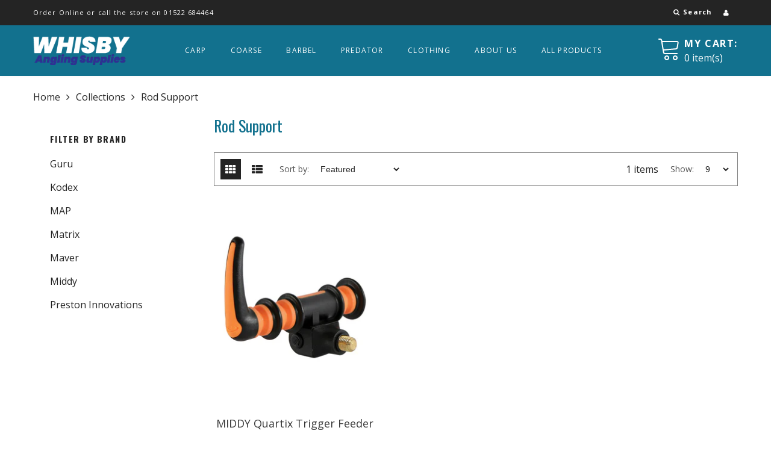

--- FILE ---
content_type: text/javascript
request_url: https://whisbyanglingsupplies.co.uk/cdn/shop/t/3/compiled_assets/scripts.js?v=116
body_size: 11285
content:
(function(){var __sections__={};(function(){for(var i2=0,s=document.getElementById("sections-script").getAttribute("data-sections").split(",");i2<s.length;i2++)__sections__[s[i2]]=!0})(),function(){if(__sections__.footer)try{jQuery(document).ready(function($2){$2(".footer_newsletter_form").each(function(){$2(this).on("submit",function(e){var formCookie=$2(this).attr("class");$2.cookie("footerformSended",formCookie)})}),document.location.href.indexOf("?customer_posted=true")>0&&$2.cookie("footerformSended")=="footer_newsletter_form"&&($2(".footer_newsletter_form .form_wrapper").hide(),$2(".footer_newsletter_form .form_text").hide(),$2(".footer_newsletter_form .alert-success").show()),$2(".footer_newsletter_form").formValidation()})}catch(e){console.error(e)}}(),function(){if(__sections__.header)try{(function($2){if($2(document).ready(function(){var currencyCookie=$2.cookie("currency");currencyCookie==null&&Currency.cookie.write(theme.shopCurrency)}),typeof theme.shopCurrency!="undefined"){var shopCurrency=theme.shopCurrency,currencyActive=$2("#currency_active"),currencySelector=$2("#currency_selector"),currencySelectorItem=$2(".currency_selector__item");Currency.money_with_currency_format[shopCurrency]=theme.moneyFormatCurrency,Currency.money_format[shopCurrency]=theme.moneyFormat;var cookieCurrency=Currency.cookie.read();$2("span.money").each(function(){$2(this).attr("data-currency-"+theme.shopCurrency,$2(this).html())}),cookieCurrency==null?Currency.currentCurrency=shopCurrency:$2("#currency_selector li[data-value="+cookieCurrency+"]").length===0?(Currency.currentCurrency=shopCurrency,Currency.cookie.write(shopCurrency)):cookieCurrency===shopCurrency?Currency.currentCurrency=shopCurrency:Currency.convertAll(shopCurrency,cookieCurrency,"span.money","money_format"),currencySelectorItem.on("click",function(e){var newCurrency=$2(this).data("value");Currency.convertAll(Currency.currentCurrency,newCurrency,"span.money","money_format"),currencyActive.text(newCurrency),currencyActive.removeClass("opened"),currencySelector.removeClass("opened")}),currencySelectorItem.each(function(){var currencyValue=$2(this).data("value");currencyValue==cookieCurrency&&currencyActive.text(currencyValue)}),currencyActive.on("click",function(){currencyActive.hasClass("opened")?(currencyActive.removeClass("opened"),currencySelector.removeClass("opened")):(currencyActive.addClass("opened"),currencySelector.addClass("opened"))}),$2(document).on("click",function(){currencyActive.hasClass("opened")&&(currencyActive.removeClass("opened"),currencySelector.removeClass("opened"))}),currencyActive.on("click",function(e){e.stopPropagation()})}var mobFlag=0;megamenuToggle=function(){$2(window).width()>991?($2("#megamenu").removeClass("megamenu_mobile").addClass("megamenu_desktop"),$2("#megamenu_level__1").superfish(),$2("#megamenu .level_1, #megamenu .level_2, #megamenu .level_3").removeAttr("style"),$2("#megamenu_mobile_toggle, .megamenu_trigger").off(".mobileMenu").removeClass("off active"),$2("#megamenu_level__1, #megamenu_mobile_close").removeClass("on"),$2("html, body").css("overflow","auto"),mobFlag=0,turnMenuDropdownSide()):($2("#megamenu_level__1, #megamenu_mobile_close").hide(),$2("#megamenu").removeClass("megamenu_desktop").addClass("megamenu_mobile"),$2("#megamenu_level__1").superfish("destroy"),mobFlag==0&&(menuMobile(),mobFlag=1))},menuMobile=function(){$2("#megamenu_mobile_toggle").on("click.mobileMenu",function(){$2("#megamenu_level__1, #megamenu_mobile_close").show().addClass("on"),$2("html, body").css({overflow:"hidden",position:"fixed",top:"0",left:"0",right:"0"})}),$2("#megamenu_mobile_close").on("click",function(){$2("#megamenu_level__1, #megamenu_mobile_close").removeClass("on"),$2("html, body").css({overflow:"auto",position:"static"})}),$2(".megamenu_trigger").on("click.mobileMenu",function(){var targetMenu="#"+$2(this).data("submenu");return $2(targetMenu).slideToggle(300),$2(this).toggleClass("active"),!1})},turnMenuDropdownSide=function(){$2("#megamenu .level_2__small").each(function(i2){$2(this).offset().left+470>$2(window).width()&&$2(this).find(".droped_linklist").addClass("left_side")})},stickyHeader=function(){var target=$2("#page_header"),pseudo=$2("#pseudo_sticky_block"),stick_class="megamenu_stuck";$2(window).on("load scroll resize",function(){if($2(window).width()>991){var scrolledValue=parseInt($2(window).scrollTop()),offsetValue=parseInt(pseudo.offset().top),headHeight=target.outerHeight();scrolledValue>offsetValue?(target.addClass(stick_class),pseudo.css({height:headHeight-40})):(target.removeClass(stick_class),pseudo.css({height:0}))}else target.removeClass(stick_class),pseudo.css({height:0})}),$2(window).on("load",function(){setTimeout(function(){$2(window).trigger("scroll")},180)})},stickyHeader(),$2(window).on("load resize",function(){megamenuToggle()}),$2(document).on("shopify:section:load","#shopify-section-header",function(){stickyHeader(),megamenuToggle()});var headerSearchForm=$2("header .search_form");if($2(".search_toggle").on("click",function(e){headerSearchForm.hasClass("open")?(headerSearchForm.removeClass("open").hide(400),$2(this).removeClass("open")):(headerSearchForm.addClass("open").show(400),$2(this).addClass("open"))}),$2(document).mouseup(function(e){$2(".header_search").has(e.target).length===0&&headerSearchForm.hasClass("open")&&(headerSearchForm.removeClass("open").fadeOut(400),$2(".search_toggle").removeClass("open"),$2("#search_result_container").removeClass("active").html(""))}),theme.searchAjaxOn){var container=$2("#search_result_container"),url="/search?q=";$2(".header_search input[type=search]").on("keyup",function(e){var inputVal=$2(this).val();inputVal.length>2&&(container.addClass("active"),container.load(url+inputVal+" #hidden_search_result> *",function(){var list=container.find("ul");parseInt(list.data("count_result"))>10&&list.append('<li class="centred"><a href="'+url+inputVal+'">'+list.data("caption")+": "+list.data("count_result")+"</a></li>")}))})}})(jQuery)}catch(e){console.error(e)}}(),function(){if(!(!__sections__["index-banners"]&&!window.DesignMode))try{jQuery(document).ready(function($2){$2(".countdown_timer").each(function(i2){var timerId="#"+$2(this).attr("id"),countdownDay=$2(this).data("day"),countdownMonth=$2(this).data("month"),countdownYear=$2(this).data("year");$2(timerId).ccountdown(countdownYear,countdownMonth,countdownDay,"00:00")})})}catch(e){console.error(e)}}(),function(){if(!(!__sections__["index-collections-with-menu"]&&!window.DesignMode))try{(function($2){$2(window).on("load",function(){$2(".linklist_menu_item").each(function(i2){var item=$2(this),trigger=item.find(".menu_trigger"),menu=item.find("ul"),windowSizeWatch=function(){$2(window).width()<992?menu.hide(0):menu.show(0)};windowSizeWatch(),$2(window).on("resize",windowSizeWatch),trigger.on("click",function(e){item.hasClass("open")?(item.removeClass("open"),menu.hide(500)):(item.addClass("open"),menu.show(500))})})})})(jQuery)}catch(e){console.error(e)}}(),function(){if(!(!__sections__["index-communication"]&&!window.DesignMode))try{jQuery(document).ready(function($2){$2(".blog_posts_carousel").each(function(i2){var swiperId="#"+$2(this).attr("id"),swiperVar=$2(this).attr("id"),swiperPrev="#blog_carousel_prev_"+swiperVar.replace("blog_carousel_",""),swiperNext="#blog_carousel_next_"+swiperVar.replace("blog_carousel_",""),swiperVar=new Swiper(swiperId,{effect:"slide",loop:!0,prevButton:swiperPrev,nextButton:swiperNext});$2(window).on("load",function(){swiperVar.onResize()})}),$2(".newsletter_form").each(function(){$2(this).on("submit",function(e){var formCookie=$2(this).attr("class");$2.cookie("formSended",formCookie)})}),document.location.href.indexOf("?customer_posted=true")>0&&$2.cookie("formSended")=="newsletter_form"&&($2(".section_communication .newsletter_form .form_wrapper").hide(),$2(".section_communication .newsletter_form .form_text").hide(),$2(".section_communication .newsletter_form .alert-success").show()),$2(".newsletter_form").formValidation()})}catch(e){console.error(e)}}(),function(){if(!(!__sections__["index-image-with-text-overlay"]&&!window.DesignMode))try{jQuery(function($2){morkoParallax=function(){$2(".parallax_block").each(function(){var parallaxBlock=$2(this),parallaxLayer=$2(this).find(".parallax_layer"),parallaxLayer_2=$2(this).find(".parallax_layer_2");$2(window).on("load scroll",function(){var parallaxHeight=parseInt(parallaxBlock.outerHeight()),parallaxImgHeight=parseInt(parallaxLayer.outerHeight()),parallaxImgHeight_2=parseInt(parallaxLayer_2.outerHeight()),parallaxOffset1=parseInt(parallaxBlock.offset().top),parallaxOffset2=parseInt(parallaxOffset1+parallaxHeight),translateMax=parseInt(parallaxImgHeight-parallaxHeight)-2,translateMax_2=parseInt(parallaxImgHeight_2-parallaxHeight)-2,scrollTemp=$2(window).scrollTop()+window.innerHeight;if(scrollTemp>=parallaxOffset1&&$2(window).scrollTop()<=parallaxOffset2){var translateVal=parseInt((scrollTemp-parallaxOffset1)*.3),translateVal_2=parseInt((scrollTemp-parallaxOffset1)*.1);translateVal<=translateMax?(parallaxLayer.css({transform:"translate3d(0, -"+translateVal+"px, 0)"}),parallaxLayer_2.css({transform:"translate3d(0, -"+translateVal_2+"px, 0)"})):translateVal>translateMax&&parallaxLayer.css({transform:"translate3d(0, -"+translateMax+"px, 0)"})}})})},morkoParallax(),$2(document).on("shopify:section:load shopify:section:unload",".section_image-with-text-overlay",function(){morkoParallax()})})}catch(e){console.error(e)}}(),function(){if(!(!__sections__["index-instagram"]&&!window.DesignMode))try{jQuery(document).ready(function($2){})}catch(e){console.error(e)}}(),function(){if(!(!__sections__["index-logo-list"]&&!window.DesignMode))try{jQuery(document).ready(function($2){$2(".logo_swiper").each(function(i2){var sliderId="#"+$2(this).attr("id"),sliderVar=$2(this).attr("id"),sliderPrev="#swiper_prev_"+sliderVar.replace("logo_swiper__",""),sliderNext="#swiper_next_"+sliderVar.replace("logo_swiper__",""),swiperVar=new Swiper(sliderId,{effect:"slide",loop:!0,prevButton:sliderPrev,nextButton:sliderNext,slidesPerView:6,breakpoints:{1199:{slidesPerView:5},992:{slidesPerView:4},768:{slidesPerView:3},480:{slidesPerView:2}}});$2(window).on("load",function(){swiperVar.onResize()})})})}catch(e){console.error(e)}}(),function(){if(!(!__sections__["index-lookbook"]&&!window.DesignMode))try{jQuery(document).ready(function($2){$2(window).on("load resize",function(){$2(window).width()<991&&$2(".lookbook_item__bullet").each(function(i2){var self=$2(this),productLink=self.attr("href"),prodCaption=self.siblings(".lookbook_item__caption");self.on("click",function(e){e.preventDefault(),prodCaption.show(300)}),prodCaption.on("click",function(e){document.location.href=productLink})})})})}catch(e){console.error(e)}}(),function(){if(!(!__sections__["index-map"]&&!window.DesignMode))try{jQuery(document).ready(function($2){$2.getScript("//maps.googleapis.com/maps/api/js?key="+theme.mapKey).then(function(){$2(".section_map").each(function(i2){var mapId=$2(this).data("section"),mapBlock="map_"+mapId,mapAddress=$2(this).data("map-address"),mapMarker=$2(this).data("map-marker"),mapStyle=$2(this).data("map-style"),mapLoad=function(mapAddress2,mapMarker2,mapStyle2){var latlng=new google.maps.LatLng(0,0),mapOptions={center:latlng,zoom:15,mapTypeId:google.maps.MapTypeId.ROADMAP,panControl:!0,zoomControl:!1,mapTypeControl:!1,scaleControl:!1,scrollwheel:!1,streetViewControl:!1,rotateControl:!1},map=new google.maps.Map(document.getElementById(mapBlock),mapOptions),geocoder=new google.maps.Geocoder;geocoder.geocode({address:mapAddress2},function(results,status){if(status==google.maps.GeocoderStatus.OK){map.setCenter(results[0].geometry.location);var mapIcon={path:"M213.285,0h-0.608C139.114,0,79.268,59.826,79.268,133.361c0,48.202,21.952,111.817,65.246,189.081 c32.098,57.281,64.646,101.152,64.972,101.588c0.906,1.217,2.334,1.934,3.847,1.934c0.043,0,0.087,0,0.13-0.002 c1.561-0.043,3.002-0.842,3.868-2.143c0.321-0.486,32.637-49.287,64.517-108.976c43.03-80.563,64.848-141.624,64.848-181.482 C346.693,59.825,286.846,0,213.285,0z M274.865,136.62c0,34.124-27.761,61.884-61.885,61.884 c-34.123,0-61.884-27.761-61.884-61.884s27.761-61.884,61.884-61.884C247.104,74.736,274.865,102.497,274.865,136.62z",fillColor:mapMarker2,fillOpacity:.9,scale:.13,strokeColor:"#BABBBB",strokeWeight:1},marker=new google.maps.Marker({position:results[0].geometry.location,icon:mapIcon,map:map,title:mapAddress2})}else alert("Geocode was not successful for the following reason: "+status)}),map.setOptions({styles:mapStyle2}),google.maps.event.addDomListener(window,"resize",function(){var center=map.getCenter();google.maps.event.trigger(map,"resize"),map.setCenter(center)})};mapLoadTrigger=!0,$2(document).on("shopify:section:load","#shopify-section-"+mapId,function(){var mapInstance=$2(this).find(".section_map"),mapAddress2=mapInstance.data("map-address"),mapMarker2=mapInstance.data("map-marker"),mapStyle2=mapInstance.data("map-style");mapLoad(mapAddress2,mapMarker2,mapStyle2),mapLoadTrigger=!1}),(mapLoadTrigger=!0)&&mapLoad(mapAddress,mapMarker,mapStyle)})})})}catch(e){console.error(e)}}(),function(){if(!(!__sections__["index-newsletter"]&&!window.DesignMode))try{jQuery(document).ready(function($2){$2(".contact-form").each(function(){$2(this).on("submit",function(e){var formCookie=$2(this).attr("class");$2.cookie("formSended",formCookie)})}),document.location.href.indexOf("?customer_posted=true")>0&&$2.cookie("formSended")=="contact-form"&&($2("#newsletter_form .form_wrapper").hide(),$2("#newsletter_form .form_text").hide(),$2("#newsletter_form .alert-success").show()),$2(document).ready(function(){$2("#newsletter_form").formValidation()})})}catch(e){console.error(e)}}(),function(){if(!(!__sections__["index-product-countdown"]&&!window.DesignMode))try{jQuery(document).ready(function($2){$2(".countdown_timer").each(function(i2){var timerId="#"+$2(this).attr("id"),countdownDay=$2(this).data("day"),countdownMonth=$2(this).data("month"),countdownYear=$2(this).data("year");$2(timerId).ccountdown(countdownYear,countdownMonth,countdownDay,"00:00")})})}catch(e){console.error(e)}}(),function(){if(!(!__sections__["index-products-carousel"]&&!window.DesignMode))try{jQuery(document).ready(function($2){$2(".products_carousel").each(function(i2){var sliderId="#"+$2(this).attr("id"),sliderVar=$2(this).attr("id"),sliderPrev="#carousel_swiper__prev_"+sliderVar.replace("products_carousel_",""),sliderNext="#carousel_swiper__next_"+sliderVar.replace("products_carousel_",""),productsQ=$2(this).data("products"),sliderRows=$2(this).data("rows"),sliderDir=$2(this).data("dir");if(productsQ>4&&sliderRows==1){var carouselVar=new Swiper(sliderId,{effect:"slide",slidesPerView:4,spaceBetween:30,loop:!0,speed:500,autoplayDisableOnInteraction:!1,breakpoints:{992:{slidesPerView:3},768:{slidesPerView:2},479:{slidesPerView:1}},prevButton:sliderPrev,nextButton:sliderNext});$2(window).on("load",function(){carouselVar.onResize()})}if(productsQ>8&&sliderRows==2){var slider1=sliderId+" .swiper_1",slider2=sliderId+" .swiper_2",slider1_prev=sliderId+" .swiper_1 .carousel_1_prev",slider1_next=sliderId+" .swiper_2 .carousel_1_next",slider2_prev=sliderId+" .swiper_1 .carousel_2_prev",slider2_next=sliderId+" .swiper_2 .carousel_2_next",carousel_1=new Swiper(slider1,{effect:"slide",slidesPerView:4,spaceBetween:30,loop:!0,speed:500,autoplayDisableOnInteraction:!1,breakpoints:{992:{slidesPerView:3},768:{slidesPerView:2},479:{slidesPerView:1}},prevButton:slider1_prev,nextButton:slider1_next}),carousel_2=new Swiper(slider2,{effect:"slide",slidesPerView:4,spaceBetween:30,loop:!0,speed:500,autoplayDisableOnInteraction:!1,breakpoints:{992:{slidesPerView:3},768:{slidesPerView:2},479:{slidesPerView:1}},prevButton:slider2_prev,nextButton:slider2_next});sliderDir==1?($2(sliderPrev).on("click",function(){carousel_1.slidePrev(),carousel_2.slidePrev()}),$2(sliderNext).on("click",function(){carousel_1.slideNext(),carousel_2.slideNext()})):($2(sliderPrev).on("click",function(){carousel_1.slidePrev(),carousel_2.slideNext()}),$2(sliderNext).on("click",function(){carousel_1.slideNext(),carousel_2.slidePrev()})),$2(window).on("load",function(){carousel_1.onResize(),carousel_2.onResize()})}})})}catch(e){console.error(e)}}(),function(){if(!(!__sections__["index-products-column"]&&!window.DesignMode))try{jQuery(document).ready(function($2){$2(".countdown_timer").each(function(i2){var timerId="#"+$2(this).attr("id"),countdownDay=$2(this).data("day"),countdownMonth=$2(this).data("month"),countdownYear=$2(this).data("year");$2(timerId).ccountdown(countdownYear,countdownMonth,countdownDay,"00:00")}),$2(".section_products-column").each(function(i2){var firstEl=$2(this).find(".item_collection").first(),firstTrigger=firstEl.find(".column_trigger"),prodLists=$2(this).find(".products_list"),tabItem=$2(this);$2(window).width()<768&&(prodLists.hide(),firstEl.find(".products_list").show(),firstTrigger.addClass("active"),tabItem.find(".column_trigger").on("click",function(e){$2(this).hasClass("active")?($2(this).removeClass("active"),$2(this).parent().parent().parent().find(".products_list").hide(300)):($2(this).parent().parent().parent().find(".column_trigger").removeClass("active"),$2(this).addClass("active"),$2(this).parent().parent().parent().find(".products_list").hide(300),$2(this).parent().siblings(".products_list").show(300))}))})})}catch(e){console.error(e)}}(),function(){if(!(!__sections__["index-slideshow-full-width"]&&!window.DesignMode))try{jQuery(document).ready(function($2){$2(".section_slideshow_full_width").each(function(i2){var sliderId="#"+$2(this).attr("id"),sliderVar=$2(this).attr("id"),sliderPagination="#pagination_"+sliderVar.replace("slideshow_",""),sliderPrev="#slider_prev_"+sliderVar.replace("slideshow_",""),sliderNext="#slider_next_"+sliderVar.replace("slideshow_",""),sliderAutoplay=$2(this).data("autoplay");sliderAutoplay==!0&&(sliderAutoplay=$2(this).data("speed"));var sliderVar=new Swiper(sliderId,{effect:"fade",autoplay:sliderAutoplay,loop:!0,speed:500,autoplayDisableOnInteraction:!1,pagination:sliderPagination,paginationClickable:!0,prevButton:sliderPrev,nextButton:sliderNext});$2(window).on("load",function(){sliderVar.onResize()})})})}catch(e){console.error(e)}}(),function(){if(!(!__sections__["index-slideshow"]&&!window.DesignMode))try{jQuery(document).ready(function($2){$2(".section_slider").each(function(i2){var sliderId="#"+$2(this).attr("id"),sliderVar=$2(this).attr("id"),sliderPagination="#pagination_"+sliderVar.replace("slideshow_",""),sliderPrev="#slider_prev_"+sliderVar.replace("slideshow_",""),sliderNext="#slider_next_"+sliderVar.replace("slideshow_",""),sliderAutoplay=$2(this).data("autoplay");sliderAutoplay==!0&&(sliderAutoplay=$2(this).data("speed"));var sliderVar=new Swiper(sliderId,{effect:"fade",autoplay:sliderAutoplay,loop:!0,speed:500,autoplayDisableOnInteraction:!1,pagination:sliderPagination,paginationClickable:!0,prevButton:sliderPrev,nextButton:sliderNext});$2(window).on("load",function(){sliderVar.onResize(),$2(window).width()>992&&theme.titleAnimation&&$2(sliderId+" .slider_title_animation").each(function(){var elemEffect=$2(this).data("in-effect");$2(this).textillate({in:{effect:elemEffect,initialDelay:0},out:{effect:"fadeOut"},loop:!0})})})})})}catch(e){console.error(e)}}(),function(){if(!(!__sections__["index-testimonials"]&&!window.DesignMode))try{jQuery(document).ready(function($2){$2(".section_testimonials").each(function(){var sectionId=$2(this).attr("id").replace("shopify-section-",""),testimonialSliderTag="#testimonials_"+sectionId,testimonialSliderPagination="#pagination_"+sectionId,testimonialsLoad=function(){if($2(testimonialSliderTag).length)var testimonialSlider=new Swiper(testimonialSliderTag,{slidesPerView:3,breakpoints:{768:{slidesPerView:2},480:{slidesPerView:1}},spaceBetween:30,pagination:testimonialSliderPagination,paginationClickable:!0})};testimonialsLoadTrigger=!0,$2(document).on("shopify:section:load","#shopify-section-"+sectionId,function(){testimonialsLoad(),testimonialsLoadTrigger=!1}),(testimonialsLoadTrigger=!0)&&testimonialsLoad()})})}catch(e){console.error(e)}}(),function(){if(__sections__["sidebar-blog"])try{jQuery(document).ready(function($2){$2(".sidebar_newsletter_form").each(function(){$2(this).on("submit",function(e){var formCookie=$2(this).attr("class");$2.cookie("footerformSended",formCookie)})}),document.location.href.indexOf("?customer_posted=true")>0&&$2.cookie("footerformSended")=="sidebar_newsletter_form"&&($2(".sidebar_newsletter_form .form_wrapper").hide(),$2(".sidebar_newsletter_form .form_text").hide(),$2(".sidebar_newsletter_form .alert-success").show()),$2(".sidebar_newsletter_form").formValidation()})}catch(e){console.error(e)}}(),function(){if(__sections__["sidebar-sort"])try{jQuery(document).ready(function($2){$2(".section_filter_block .filter_content_main").each(function(i2){$2('.filter_select option[value="all"]').prop("selected","true");var queryCollection="all/",queryType="",queryTag1="",queryTag2="";$2("#category_select").on("change",function(){return $2('#type_select option[value="all"]').prop("selected","true"),queryCollection=$2(this).prop("value")+"/",queryType=""}),$2("#type_select").on("change",function(){return $2(this).prop("value")=="all"?queryType="":($2('#category_select option[value="all"]').prop("selected","true"),$2('#tag_select_1 option[value="all"]').prop("selected","true"),$2('#tag_select_2 option[value="all"]').prop("selected","true"),queryType="types?q="+$2(this).prop("value")),queryCollection="",queryTag1="",queryTag2=""}),$2("#tag_select_1").on("change",function(){return $2(this).prop("value")=="all"?queryTag1="":($2('#type_select option[value="all"]').prop("selected","true"),queryTag1=$2(this).prop("value")),queryType=""}),$2("#tag_select_2").on("change",function(){return $2(this).prop("value")=="all"?queryTag2="":($2('#type_select option[value="all"]').prop("selected","true"),queryTag2=$2(this).prop("value")),queryType=""}),$2("#sort_btn").on("click",function(){var emptyTag=queryTag1+queryTag2,queryTag="";queryTag1&&(queryTag=queryTag+queryTag1),queryTag2&&(queryTag=queryTag+"+"+queryTag2),queryTag[0]=="+"&&(queryTag=queryTag.substr(1)),emptyTag&&(queryTag=queryTag+"/");var location="/collections/"+queryCollection+queryTag+queryType;document.location.href=location})})})}catch(e){console.error(e)}}(),function(){if(__sections__.sidebar)try{(function($2){$2(window).on("load",function(){$2(".sidebar_widget__linklist .menu_trigger").each(function(i2){var targetMenu="#"+$2(this).data("submenu");$2(this).on("click",function(e){$2(this).hasClass("active")?($2(targetMenu).hide(300),$2(this).removeClass("active")):($2(targetMenu).show(300),$2(this).addClass("active"))})})})})(jQuery)}catch(e){console.error(e)}}(),function(){if(__sections__["template-addresses"])try{jQuery(document).ready(function($2){$2("#address_add, #address_add__close").hide(),$2("#address_add__link").on("click",function(e){e.preventDefault(),$2(this).fadeOut(300),$2("#address_add__close").delay(300).fadeIn(),$2("#address_add").slideDown()}),$2("#address_add__close, #address_add__cancel").on("click",function(e){e.preventDefault(),$2("#address_add__close").fadeOut(300),$2("#address_add__link").delay(300).fadeIn(),$2("#address_add").slideUp()}),$2(".account_address__edit").hide(),$2(".account_address__item .link_close").hide(),$2(".link_edit").on("click",function(e){e.preventDefault();var t=$2(this).attr("href");$2(t).find(".account_address__edit").slideDown(),$2(this).fadeOut(300),$2(t).find(".link_close").delay(300).fadeIn(),$2(t).find(".link_close").on("click",function(event){event.preventDefault(),$2(t).find(".account_address__edit").slideUp(),$2(this).fadeOut(300),$2(t).find(".link_edit").delay(300).fadeIn()}),$2(t).find(".link_cancel").on("click",function(event){event.preventDefault(),$2(t).find(".link_close").trigger("click")})}),$2(".link_delete").on("click",function(){Shopify.CustomerAddress.destroy($2(this).attr("title"))})}),new Shopify.CountryProvinceSelector("address_country_new","address_province_new",{hideElement:"address_province_container_new"});var customerAddresses=JSON.parse(theme.customerAddresses);for(i=0;i<customerAddresses.length;i++){var addressCountry="address_country_"+customerAddresses[i].id,addressProvince="address_province_"+customerAddresses[i].id,addressProvinceHide="address_province_container_"+customerAddresses[i].id;new Shopify.CountryProvinceSelector(addressCountry,addressProvince,{hideElement:addressProvinceHide})}}catch(e){console.error(e)}}(),function(){if(__sections__["template-collection"])try{jQuery(document).ready(function($2){if(theme.paginationTypeLoad&&theme.collectionName.length>0){var collectionUrlCookie=$2.cookie(theme.collectionName);if(collectionUrlCookie&&document.location.search.indexOf("page=")!=-1){var urlPage=document.location.search.match(/\?page=\d{1,3}/)[0],reloadUrl=document.location.href.replace(/\?page=\d{1,3}/,collectionUrlCookie);urlPage!=collectionUrlCookie&&(document.location.href=reloadUrl)}}if(typeof $2.cookie("productSortView")=="undefined"?$2.cookie("productSortView","grid",{path:"/"}):$2.cookie("productSortView")=="list"&&($2("#view_grid").removeClass("active"),$2("#view_list").addClass("active"),$2("#product_listing__sorted").addClass("product_listing__list")),$2("#view_grid, #view_list").on("click",function(){var thisView=$2(this).data("view");$2("#view_grid, #view_list").removeClass("active"),$2("#product_listing__sorted").removeClass("product_listing__list product_listing__grid"),$2(this).addClass("active"),$2.cookie("productSortView",thisView,{path:"/"}),$2("#product_listing__sorted").addClass("product_listing__"+thisView)}),$2("#products_number_select option[value="+theme.productNumber+"]").prop("selected","true"),$2("#products_number_select").on("change",function(){if(document.location.pathname.indexOf("types")>0||document.location.pathname.indexOf("vendors")>0&&document.location.search.indexOf("page")<0)var productSortQuery=document.location.origin+document.location.pathname+document.location.search+"&page=1&sort_by="+$2("#sort_by_select").val()+"&view="+$2(this).val();else if(document.location.pathname.indexOf("types")>0||document.location.pathname.indexOf("vendors")>0&&document.location.search.indexOf("page")>0)var productSortQuery=document.location.origin+document.location.pathname+document.location.search.slice(0,document.location.search.indexOf("&")+1)+"?page=1&sort_by="+$2("#sort_by_select").val()+"&view="+$2(this).val();else var productSortQuery=document.location.origin+document.location.pathname+"?page=1&sort_by="+$2("#sort_by_select").val()+"&view="+$2(this).val();document.location.href=productSortQuery}),$2("#sort_by_select option").each(function(){document.location.href.indexOf($2(this).prop("value"))!=-1&&$2(this).prop("selected","selected")}),$2("#sort_by_select").on("change",function(){if(document.location.pathname.indexOf("types")>0||document.location.pathname.indexOf("vendors")>0&&document.location.search.indexOf("page")<0)var productSortQuery=document.location.origin+document.location.pathname+document.location.search+"?page=1&sort_by="+$2(this).val()+"&view="+theme.productNumber;else if(document.location.pathname.indexOf("types")>0||document.location.pathname.indexOf("vendors")>0&&document.location.search.indexOf("page")>0)var productSortQuery=document.location.origin+document.location.pathname+document.location.search.slice(0,document.location.search.indexOf("&")+1)+"?page=1&sort_by="+$2(this).val()+"&view="+theme.productNumber;else var productSortQuery=document.location.origin+document.location.pathname+"?page=1&sort_by="+$2(this).val()+"&view="+theme.productNumber;document.location.href=productSortQuery}),theme.paginationTypeLoad){var current_page=theme.paginationCurrent,pageFirstArrow=$2("#page_navigation_prev_prev"),pageLastArrow=$2("#page_navigation_next_next"),pagePrevArrow=$2("#page_navigation_prev"),pageNextArrow=$2("#page_navigation_next"),pageCurrentLabel=$2("#page_navigation_current");$2("#load_more_button").on("click",function(){var currentUrl=document.location.href;if(document.location.href.indexOf("page=")>0)var newUrl=currentUrl.replace(/\?page=\d{1,3}/,"?page="+(current_page+1));else if(document.location.search.length>0)var newUrl=currentUrl+"&page="+(current_page+1);else var newUrl=currentUrl+"?page="+(current_page+1);var tempDiv=document.createElement("div");return tempDiv.setAttribute("style","display: none;"),tempDiv.id="further_loaded_content",$2("#product_listing__sorted").addClass("loader_on"),$2(tempDiv).load(newUrl+" #product_listing__sorted> *",function(){$2("#product_listing__sorted").append($2(tempDiv).html()).removeClass("loader_on"),tempDiv.remove()}),current_page++,showHideLoadMoreButton(current_page),$2.cookie(theme.collectionName,"?page="+current_page,{path:"/"}),redefinitionPagination(current_page),current_page});var showHideLoadMoreButton=function(page){page==theme.paginatePages?$2("#load_more_button").addClass("hidden"):$2("#load_more_button").hasClass("hidden")&&$2("#load_more_button").removeClass("hidden")},checkStateOfPagination=function(page){page>1&&pageFirstArrow.hasClass("hidden")&&pageFirstArrow.removeClass("hidden"),page==1&&!pageFirstArrow.hasClass("hidden")&&pageFirstArrow.addClass("hidden"),page>2&&pagePrevArrow.hasClass("hidden")&&pagePrevArrow.removeClass("hidden"),page<=2&&!pagePrevArrow.hasClass("hidden")&&pagePrevArrow.addClass("hidden"),theme.paginatePages-page<=1&&!pageNextArrow.hasClass("hidden")&&pageNextArrow.addClass("hidden"),theme.paginatePages-page==0&&!pageLastArrow.hasClass("hidden")&&pageLastArrow.addClass("hidden"),theme.paginatePages-page>0&&pageLastArrow.hasClass("hidden")&&pageLastArrow.removeClass("hidden"),theme.paginatePages-page>1&&pageNextArrow.hasClass("hidden")&&pageNextArrow.removeClass("hidden")},redefinitionPagination=function(page){pageCurrentLabel.html(page),checkStateOfPagination(page)};pageFirstArrow.on("click",function(e){if(document.location.search.indexOf("page=")!=-1)var newPageUrl=document.location.href.replace(/\?page=\d{1,3}/,"?page=1");else var newPageUrl=document.location.href+"?page=1";$2.cookie(theme.collectionName,"?page=1",{path:"/"}),document.location.href=newPageUrl}),pageLastArrow.on("click",function(e){if(document.location.search.indexOf("page=")!=-1)var newPageUrl=document.location.href.replace(/\?page=\d{1,3}/,"?page="+theme.paginatePages);else var newPageUrl=document.location.href+"?page="+theme.paginatePages;$2.cookie(theme.collectionName,"?page="+theme.paginatePages,{path:"/"}),document.location.href=newPageUrl}),pagePrevArrow.on("click",function(e){if(document.location.search.indexOf("page=")!=-1)var newPageUrl=document.location.href.replace(/\?page=\d{1,3}/,"?page="+(current_page-1));else var newPageUrl=document.location.href+"?page="+(current_page-1);$2.cookie(theme.collectionName,"?page="+(current_page-1),{path:"/"}),document.location.href=newPageUrl}),pageNextArrow.on("click",function(e){if(document.location.search.indexOf("page=")!=-1)var newPageUrl=document.location.href.replace(/\?page=\d{1,3}/,"?page="+(current_page+1));else var newPageUrl=document.location.href+"?page="+(current_page+1);$2.cookie(theme.collectionName,"?page="+(current_page+1),{path:"/"}),document.location.href=newPageUrl}),redefinitionPagination(current_page)}})}catch(e){console.error(e)}}(),function(){if(__sections__["template-login"])try{jQuery(document).ready(function($2){$2("#create_customer").find(".alert").length?($2("#account_section__register").show().removeClass("account_section__hidden"),$2("#account_section__wrapper").hide()):$2("#account_section__reset").find(".alert").length&&$2("#account_section__reset").show().removeClass("account_section__hidden"),$2("#account_register__link").on("click",function(e){e.preventDefault(),$2("#account_section__wrapper").slideUp(),$2("#account_section__register").slideDown(),$2("#account_section__reset").is(":visible")&&$2("#account_section__reset").slideUp()}),$2(".account_register__close").on("click",function(e){e.preventDefault(),$2("#account_section__register").slideUp(),$2("#account_section__wrapper").slideDown()}),$2("#account_reset__link").on("click",function(e){e.preventDefault(),$2("#account_section__reset").is(":hidden")&&$2("#account_section__reset").slideDown()}),$2(".account_reset__cancel").on("click",function(e){e.preventDefault(),$2("#account_section__reset").slideUp()}),document.location.href.indexOf("#recover")!==-1&&$2("#account_section__reset").removeClass("account_section__hidden"),$2("#create_customer").formValidation(),$2("#create_customer").on("submit",function(){$2("#password_confirmed").val($2("#password_1").val())}),$2("#customer_login").formValidation(),$2("#account_section__activation form").formValidation(),$2("#account_section__reset-account form").formValidation()})}catch(e){console.error(e)}}(),function(){if(__sections__["template-password"])try{(function(e){e.fn.ccountdown=function(a,t,n,r,d){var o,g=this,i2=new Array("Jan","Feb","Mar","Apr","May","Jun","Jul","Aug","Sep","Oct","Nov","Dec"),c=function(){var c2=new Date,u=c2.getYear();1e3>u&&(u+=1900);var h=c2.getMonth(),l=c2.getDate(),f=c2.getHours(),s=c2.getMinutes(),_=c2.getSeconds();_="0"+_,_=_.substr(_.length-2);var v=i2[h]+" "+l+", "+u+" "+f+":"+s+":"+_,M=i2[t-1]+" "+n+", "+a+" "+r;_dd=Date.parse(M)-Date.parse(v),_dday=Math.floor(_dd/864e5*1),_dhour=Math.floor(_dd%864e5/36e5*1),_dmin=Math.floor(_dd%864e5%36e5/6e4*1),_dsec=Math.floor(_dd%5184e6%36e5%6e4/1e3*1);var y=e(g),w=y.find(".second"),D=y.find(".minute"),p=y.find(".hour"),m=y.find(".days");w.val(_dsec).trigger("change"),D.val(_dmin).trigger("change"),p.val(_dhour).trigger("change"),m.val(_dday).trigger("change"),_dd==0&&(window.clearInterval(o),typeof d=="function"&&d.call(this))};c(),o=setInterval(c,1e3)}})(jQuery),function(t){typeof exports=="object"?module.exports=t(require("jquery")):typeof define=="function"&&define.amd?define(["jquery"],t):t(jQuery)}(function(t){"use strict";var i2={},s=Math.max,h=Math.min;i2.c={},i2.c.d=t(document),i2.c.t=function(t2){return t2.originalEvent.touches.length-1},i2.o=function(){var s2=this;this.o=null,this.$=null,this.i=null,this.g=null,this.v=null,this.cv=null,this.x=0,this.y=0,this.w=0,this.h=0,this.$c=null,this.c=null,this.t=0,this.isInit=!1,this.fgColor=null,this.pColor=null,this.dH=null,this.cH=null,this.eH=null,this.rH=null,this.scale=1,this.relative=!1,this.relativeWidth=!1,this.relativeHeight=!1,this.$div=null,this.run=function(){var i3=function(t2,i4){var h2;for(h2 in i4)s2.o[h2]=i4[h2];s2._carve().init(),s2._configure()._draw()};if(!this.$.data("kontroled")){if(this.$.data("kontroled",!0),this.extend(),this.o=t.extend({min:this.$.data("min")!==void 0?this.$.data("min"):0,max:this.$.data("max")!==void 0?this.$.data("max"):100,stopper:!0,readOnly:this.$.data("readonly")||this.$.attr("readonly")==="readonly",cursor:this.$.data("cursor")===!0&&30||this.$.data("cursor")||0,thickness:this.$.data("thickness")&&Math.max(Math.min(this.$.data("thickness"),1),.01)||.35,lineCap:this.$.data("linecap")||"butt",width:this.$.data("width")||200,height:this.$.data("height")||200,displayInput:this.$.data("displayinput")==null||this.$.data("displayinput"),displayPrevious:this.$.data("displayprevious"),fgColor:this.$.data("fgcolor")||"#87CEEB",inputColor:this.$.data("inputcolor"),font:this.$.data("font")||"Arial",fontWeight:this.$.data("font-weight")||"bold",inline:!1,step:this.$.data("step")||1,rotation:this.$.data("rotation"),draw:null,change:null,cancel:null,release:null,format:function(t2){return t2},parse:function(t2){return parseFloat(t2)}},this.o),this.o.flip=this.o.rotation==="anticlockwise"||this.o.rotation==="acw",this.o.inputColor||(this.o.inputColor=this.o.fgColor),this.$.is("fieldset")?(this.v={},this.i=this.$.find("input"),this.i.each(function(i4){var h2=t(this);s2.i[i4]=h2,s2.v[i4]=s2.o.parse(h2.val()),h2.bind("change blur",function(){var t2={};t2[i4]=h2.val(),s2.val(s2._validate(t2))})}),this.$.find("legend").remove()):(this.i=this.$,this.v=this.o.parse(this.$.val()),this.v===""&&(this.v=this.o.min),this.$.bind("change blur",function(){s2.val(s2._validate(s2.o.parse(s2.$.val())))})),!this.o.displayInput&&this.$.hide(),this.$c=t(document.createElement("canvas")).attr({width:this.o.width,height:this.o.height}),this.$div=t('<div style="'+(this.o.inline?"display:inline;":"")+"width:"+this.o.width+"px;height:"+this.o.height+'px;"></div>'),this.$.wrap(this.$div).before(this.$c),this.$div=this.$.parent(),typeof G_vmlCanvasManager!="undefined"&&G_vmlCanvasManager.initElement(this.$c[0]),this.c=this.$c[0].getContext?this.$c[0].getContext("2d"):null,!this.c)throw{name:"CanvasNotSupportedException",message:"Canvas not supported. Please use excanvas on IE8.0.",toString:function(){return this.name+": "+this.message}};return this.scale=(window.devicePixelRatio||1)/(this.c.webkitBackingStorePixelRatio||this.c.mozBackingStorePixelRatio||this.c.msBackingStorePixelRatio||this.c.oBackingStorePixelRatio||this.c.backingStorePixelRatio||1),this.relativeWidth=this.o.width%1!==0&&this.o.width.indexOf("%"),this.relativeHeight=this.o.height%1!==0&&this.o.height.indexOf("%"),this.relative=this.relativeWidth||this.relativeHeight,this._carve(),this.v instanceof Object?(this.cv={},this.copy(this.v,this.cv)):this.cv=this.v,this.$.bind("configure",i3).parent().bind("configure",i3),this._listen()._configure()._xy().init(),this.isInit=!0,this.$.val(this.o.format(this.v)),this._draw(),this}},this._carve=function(){if(this.relative){var t2=this.relativeWidth?this.$div.parent().width()*parseInt(this.o.width)/100:this.$div.parent().width(),i3=this.relativeHeight?this.$div.parent().height()*parseInt(this.o.height)/100:this.$div.parent().height();this.w=this.h=Math.min(t2,i3)}else this.w=this.o.width,this.h=this.o.height;return this.$div.css({width:this.w+"px",height:this.h+"px"}),this.$c.attr({width:this.w,height:this.h}),this.scale!==1&&(this.$c[0].width=this.$c[0].width*this.scale,this.$c[0].height=this.$c[0].height*this.scale,this.$c.width(this.w),this.$c.height(this.h)),this},this._draw=function(){var t2=!0;s2.g=s2.c,s2.clear(),s2.dH&&(t2=s2.dH()),t2!==!1&&s2.draw()},this._touch=function(t2){var h2=function(t3){var i3=s2.xy2val(t3.originalEvent.touches[s2.t].pageX,t3.originalEvent.touches[s2.t].pageY);i3!=s2.cv&&(s2.cH&&s2.cH(i3)===!1||(s2.change(s2._validate(i3)),s2._draw()))};return this.t=i2.c.t(t2),h2(t2),i2.c.d.bind("touchmove.k",h2).bind("touchend.k",function(){i2.c.d.unbind("touchmove.k touchend.k"),s2.val(s2.cv)}),this},this._mouse=function(t2){var h2=function(t3){var i3=s2.xy2val(t3.pageX,t3.pageY);i3!=s2.cv&&(s2.cH&&s2.cH(i3)===!1||(s2.change(s2._validate(i3)),s2._draw()))};return h2(t2),i2.c.d.bind("mousemove.k",h2).bind("keyup.k",function(t3){if(t3.keyCode===27){if(i2.c.d.unbind("mouseup.k mousemove.k keyup.k"),s2.eH&&s2.eH()===!1)return;s2.cancel()}}).bind("mouseup.k",function(){i2.c.d.unbind("mousemove.k mouseup.k keyup.k"),s2.val(s2.cv)}),this},this._xy=function(){var t2=this.$c.offset();return this.x=t2.left,this.y=t2.top,this},this._listen=function(){return this.o.readOnly?this.$.attr("readonly","readonly"):(this.$c.bind("mousedown",function(t2){t2.preventDefault(),s2._xy()._mouse(t2)}).bind("touchstart",function(t2){t2.preventDefault(),s2._xy()._touch(t2)}),this.listen()),this.relative&&t(window).resize(function(){s2._carve().init(),s2._draw()}),this},this._configure=function(){return this.o.draw&&(this.dH=this.o.draw),this.o.change&&(this.cH=this.o.change),this.o.cancel&&(this.eH=this.o.cancel),this.o.release&&(this.rH=this.o.release),this.o.displayPrevious?(this.pColor=this.h2rgba(this.o.fgColor,"0.4"),this.fgColor=this.h2rgba(this.o.fgColor,"0.6")):this.fgColor=this.o.fgColor,this},this._clear=function(){this.$c[0].width=this.$c[0].width},this._validate=function(t2){var i3=~~((0>t2?-.5:.5)+t2/this.o.step)*this.o.step;return Math.round(100*i3)/100},this.listen=function(){},this.extend=function(){},this.init=function(){},this.change=function(){},this.val=function(){},this.xy2val=function(){},this.draw=function(){},this.clear=function(){this._clear()},this.h2rgba=function(t2,i3){var s3;return t2=t2.substring(1,7),s3=[parseInt(t2.substring(0,2),16),parseInt(t2.substring(2,4),16),parseInt(t2.substring(4,6),16)],"rgba("+s3[0]+","+s3[1]+","+s3[2]+","+i3+")"},this.copy=function(t2,i3){for(var s3 in t2)i3[s3]=t2[s3]}},i2.Dial=function(){i2.o.call(this),this.startAngle=null,this.xy=null,this.radius=null,this.lineWidth=null,this.cursorExt=null,this.w2=null,this.PI2=2*Math.PI,this.extend=function(){this.o=t.extend({bgColor:this.$.data("bgcolor")||"#EEEEEE",angleOffset:this.$.data("angleoffset")||0,angleArc:this.$.data("anglearc")||360,inline:!0},this.o)},this.val=function(t2,i3){return t2==null?this.v:(t2=this.o.parse(t2),void(i3!==!1&&t2!=this.v&&this.rH&&this.rH(t2)===!1||(this.cv=this.o.stopper?s(h(t2,this.o.max),this.o.min):t2,this.v=this.cv,this.$.val(this.o.format(this.v)),this._draw())))},this.xy2val=function(t2,i3){var e,n;return e=Math.atan2(t2-(this.x+this.w2),-(i3-this.y-this.w2))-this.angleOffset,this.o.flip&&(e=this.angleArc-e-this.PI2),this.angleArc!=this.PI2&&0>e&&e>-.5?e=0:0>e&&(e+=this.PI2),n=e*(this.o.max-this.o.min)/this.angleArc+this.o.min,this.o.stopper&&(n=s(h(n,this.o.max),this.o.min)),n},this.listen=function(){var i3,e,n,a,o=this,r=function(t2){t2.preventDefault();var n2=t2.originalEvent,a2=n2.detail||n2.wheelDeltaX,r2=n2.detail||n2.wheelDeltaY,l2=o._validate(o.o.parse(o.$.val()))+(a2>0||r2>0?o.o.step:0>a2||0>r2?-o.o.step:0);l2=s(h(l2,o.o.max),o.o.min),o.val(l2,!1),o.rH&&(clearTimeout(i3),i3=setTimeout(function(){o.rH(l2),i3=null},100),e||(e=setTimeout(function(){i3&&o.rH(l2),e=null},200)))},l=1,c={37:-o.o.step,38:o.o.step,39:o.o.step,40:-o.o.step};this.$.bind("keydown",function(i4){var e2=i4.keyCode;if(e2>=96&&105>=e2&&(e2=i4.keyCode=e2-48),n=parseInt(String.fromCharCode(e2)),isNaN(n)&&(e2!==13&&e2!==8&&e2!==9&&e2!==189&&(e2!==190||o.$.val().match(/\./))&&i4.preventDefault(),t.inArray(e2,[37,38,39,40])>-1)){i4.preventDefault();var r2=o.o.parse(o.$.val())+c[e2]*l;o.o.stopper&&(r2=s(h(r2,o.o.max),o.o.min)),o.change(o._validate(r2)),o._draw(),a=window.setTimeout(function(){l*=2},30)}}).bind("keyup",function(){isNaN(n)?a&&(window.clearTimeout(a),a=null,l=1,o.val(o.$.val())):o.$.val()>o.o.max&&o.$.val(o.o.max)||o.$.val()<o.o.min&&o.$.val(o.o.min)}),this.$c.bind("mousewheel DOMMouseScroll",r),this.$.bind("mousewheel DOMMouseScroll",r)},this.init=function(){(this.v<this.o.min||this.v>this.o.max)&&(this.v=this.o.min),this.$.val(this.v),this.w2=this.w/2,this.cursorExt=this.o.cursor/100,this.xy=this.w2*this.scale,this.lineWidth=this.xy*this.o.thickness,this.lineCap=this.o.lineCap,this.radius=this.xy-this.lineWidth/2,this.o.angleOffset&&(this.o.angleOffset=isNaN(this.o.angleOffset)?0:this.o.angleOffset),this.o.angleArc&&(this.o.angleArc=isNaN(this.o.angleArc)?this.PI2:this.o.angleArc),this.angleOffset=this.o.angleOffset*Math.PI/180,this.angleArc=this.o.angleArc*Math.PI/180,this.startAngle=1.5*Math.PI+this.angleOffset,this.endAngle=1.5*Math.PI+this.angleOffset+this.angleArc;var t2=s(String(Math.abs(this.o.max)).length,String(Math.abs(this.o.min)).length,2)+2;this.o.displayInput&&this.i.css({width:(this.w/2+4>>0)+"px",height:(this.w/3>>0)+"px",position:"absolute","vertical-align":"middle","margin-top":(this.w/3>>0)+"px","margin-left":"-"+(3*this.w/4+2>>0)+"px",border:0,background:"none",font:this.o.fontWeight+" "+(this.w/t2>>0)+"px "+this.o.font,"text-align":"center",color:this.o.inputColor||this.o.fgColor,padding:"0px","-webkit-appearance":"none"})||this.i.css({width:"0px",visibility:"hidden"})},this.change=function(t2){this.cv=t2,this.$.val(this.o.format(t2))},this.angle=function(t2){return(t2-this.o.min)*this.angleArc/(this.o.max-this.o.min)},this.arc=function(t2){var i3,s2;return t2=this.angle(t2),this.o.flip?(i3=this.endAngle+1e-5,s2=i3-t2-1e-5):(i3=this.startAngle-1e-5,s2=i3+t2+1e-5),this.o.cursor&&(i3=s2-this.cursorExt)&&(s2+=this.cursorExt),{s:i3,e:s2,d:this.o.flip&&!this.o.cursor}},this.draw=function(){var t2,i3=this.g,s2=this.arc(this.cv),h2=1;i3.lineWidth=this.lineWidth,i3.lineCap=this.lineCap,this.o.bgColor!=="none"&&(i3.beginPath(),i3.strokeStyle=this.o.bgColor,i3.arc(this.xy,this.xy,this.radius,this.endAngle-1e-5,this.startAngle+1e-5,!0),i3.stroke()),this.o.displayPrevious&&(t2=this.arc(this.v),i3.beginPath(),i3.strokeStyle=this.pColor,i3.arc(this.xy,this.xy,this.radius,t2.s,t2.e,t2.d),i3.stroke(),h2=this.cv==this.v),i3.beginPath(),i3.strokeStyle=h2?this.o.fgColor:this.fgColor,i3.arc(this.xy,this.xy,this.radius,s2.s,s2.e,s2.d),i3.stroke()},this.cancel=function(){this.val(this.v)}},t.fn.dial=t.fn.knob=function(s2){return this.each(function(){var h2=new i2.Dial;h2.o=s2,h2.$=t(this),h2.run()}).parent()}}),$(function(){$(".knob").knob({draw:function(){if(this.$.data("skin")=="tron"){var t2,i3=this.angle(this.cv),s2=this.startAngle,h2=this.startAngle,n2=h2+i3,o2=!0;return this.g.lineWidth=this.lineWidth,this.o.cursor&&(h2=n2-.3)&&(n2+=.3),this.o.displayPrevious&&(t2=this.startAngle+this.angle(this.value),this.o.cursor&&(s2=t2+.3)&&(t2-=.3),this.g.beginPath(),this.g.strokeStyle=this.previousColor,this.g.arc(this.xy,this.xy,this.radius-this.lineWidth,s2,t2,!1),this.g.stroke()),this.g.beginPath(),this.g.strokeStyle=o2?this.o.fgColor:this.fgColor,this.g.arc(this.xy,this.xy,this.radius-this.lineWidth,h2,n2,!1),this.g.stroke(),this.g.lineWidth=2,this.g.beginPath(),this.g.strokeStyle=this.o.fgColor,this.g.arc(this.xy,this.xy,this.radius-this.lineWidth+1+2*this.lineWidth/3,0,2*Math.PI,!1),this.g.stroke(),!1}}});var t,i2=0,s=0,h=0,n=$("div.idir"),o=$("div.ival"),e=function(){h++,n.show().html("+").fadeOut(),o.html(h)},r=function(){h--,n.show().html("-").fadeOut(),o.html(h)};$("input.infinite").knob({min:0,max:20,stopper:!1,change:function(){t>this.cv?i2?(r(),i2=0):(i2=1,s=0):t<this.cv&&(s?(e(),s=0):(s=1,i2=0)),t=this.cv}})}),jQuery(document).ready(function($2){var date_year=$2("#timer_countdown_wrap").data("year"),date_month=$2("#timer_countdown_wrap").data("month"),date_day=$2("#timer_countdown_wrap").data("day");$2("#timer_countdown").ccountdown(date_year,date_month,date_day,"00:00"),$2(".knob.days").after("<span class='countdown_caption'>"+passwordText.daysTr+"</span>"),$2(".knob.hour").after("<span class='countdown_caption'>"+passwordText.hoursTr+"</span>"),$2(".knob.minute").after("<span class='countdown_caption'>"+passwordText.minutesTr+"</span>"),$2(".knob.second").after("<span class='countdown_caption'>"+passwordText.secondsTr+"</span>")})}catch(e){console.error(e)}}(),function(){if(__sections__["template-product"])try{jQuery(document).ready(function($2){var sectionID=$2(".section_product").attr("id").replace("shopify-section-",""),productLoad=function(){if(productImage&&theme.productViewType=="carousel"){var primaryImg=$2("#primary_img_"+sectionID),galleryImages=$2("#gallery_big-"+sectionID),galleryImagesPrev=$2("#prev_"+sectionID),galleryImagesNext=$2("#next_"+sectionID),galleryThumbs=$2("#gallery_thumbs-"+sectionID),galleryImageSlider=new Swiper(galleryImages,{effect:"fade"}),galleryThumbSlider=new Swiper(galleryThumbs,{prevButton:galleryImagesPrev,nextButton:galleryImagesNext,slidesPerView:3,centeredSlides:!0,direction:"vertical",breakpoints:{991:{slidesPerView:3}},spaceBetween:10,touchRatio:.2,slideToClickedSlide:!0});$2(window).on("load",function(){galleryImageSlider.onResize(),galleryThumbSlider.onResize()}),galleryImageSlider.params.control=galleryThumbSlider,galleryThumbSlider.params.control=galleryImageSlider}var productSelect="product_select_"+sectionID,productArray=JSON.parse($2("#product_json_"+sectionID).html()),variantWeights=JSON.parse($2("#variant_weights_"+sectionID).html()),productWeight=$2("#single_product__weight-"+sectionID),productSKU=$2("#single_product__sku-"+sectionID),productBarcode=$2("#single_product__barcode-"+sectionID),productAvailability=$2("#single_product__availability-"+sectionID),productPrice=$2("#single_product__price-"+sectionID),productQuantity=$2("#single_product__quantity-"+sectionID),productAdd=$2("#single_product__addtocart-"+sectionID);selectCallback=function(variant,selector){if(variant&&variant.available){if(variant.requires_shipping==!0)for(var i2 in variantWeights){var i2=parseInt(i2);i2==variant.id&&productWeight.html(variantWeights[i2])}else productWeight.html("\u2014");if(variant.sku&&variant.sku.length?productSKU.html(variant.sku):productSKU.html("\u2014"),variant.barcode!=null?productBarcode.html(variant.barcode):productBarcode.html("\u2014"),variant.inventory_management!=null?variant.inventory_quantity==0&&variant.inventory_policy=="continue"?productAvailability.removeClass("notify_danger").addClass("notify_success").html(producText.available):productAvailability.removeClass("notify_danger").addClass("notify_success").html(variant.inventory_quantity+" "+producText.items):productAvailability.removeClass("notify_danger").addClass("notify_success").html(producText.available),variant.price<variant.compare_at_price?productPrice.html('<span class="money">'+Shopify.formatMoney(variant.price,theme.moneyFormat)+'</span><span class="money money_sale">'+Shopify.formatMoney(variant.compare_at_price,theme.moneyFormat)+'</span><span class="money_sale_percent">\u2013 '+parseInt(100-variant.price*100/variant.compare_at_price)+"%</span>"):productPrice.html('<span class="money">'+Shopify.formatMoney(variant.price,theme.moneyFormat)+"</span>"),productQuantity.removeAttr("disabled","disabled"),productAdd.removeAttr("disabled","disabled"),productImage&&theme.productViewType=="carousel"){var newImage=variant.featured_image,element=primaryImg[0];Shopify.Image.switchImage(newImage,element,function(newImageSizedSrc,newImage2,element2){galleryImageSlider.slides.each(function(i3){var thumb=$2(this).find("img").attr("src").replace("_crop_top","").replace("_crop_center","").replace("_crop_bottom","").replace(/\?v=.*/,""),newImg=newImageSizedSrc.replace(/\?v=.*/,"");thumb==newImg&&galleryImageSlider.slideTo(i3)})})}if(productImage&&theme.productViewType=="sticky"&&$2(window).width()>991)for(var variantImg=variant.featured_image.src,imageOll=$2(".single_product__img img"),i2=0;i2<imageOll.length;i2++){var imgSrc=$2(imageOll[i2]).attr("src").replace("_570x617_crop_top","");if(variantImg.indexOf(imgSrc)>0){var offsetImg=$2(imageOll[i2]).offset().top-$2("#page_header").outerHeight();$2("body,html").animate({scrollTop:offsetImg-100},500),$2(window).trigger("scroll")}}$2("#notify_trigger_button").removeClass("visible"),$2(".product_notify .notify_form").hide(300)}else productAvailability.removeClass("notify_success").addClass("notify_danger").html(producText.unavailable),productQuantity.attr("disabled","disabled"),productAdd.attr("disabled","disabled"),$2("#notify_trigger_button").addClass("visible");if(typeof theme.shopCurrency!="undefined"){var newCurrency=Currency.cookie.read(),moneySelector=productPrice.find("span.money");Currency.convertAll(theme.shopCurrency,newCurrency,moneySelector,"money_format")}renderColorOptions(productArray.options),renderSizeOptions(productArray.options)},new Shopify.OptionSelectors(productSelect,{product:productArray,onVariantSelected:selectCallback,enableHistoryState:!0})};productLoadTrigger=!0,$2(document).on("shopify:section:load","#shopify-section-"+sectionID,function(){productLoad(),productLoadTrigger=!1}),(productLoadTrigger=!0)&&productLoad(),$2("#wishlist_add").on("click",function(e){e.preventDefault(),$2("#wishlist_form").submit()}),$2("#notify_trigger_button").on("click",function(){$2(".product_notify .notify_form").show(600)});var renderColorOptions=function(options){var colorOptionIndex=$2(".color_product__options .color_toggle").data("option-index"),colorSelect=$2("#shopify-section-"+sectionID+" .single-option-selector").eq(colorOptionIndex),selectId="#"+colorSelect.attr("id"),container=$2("#shopify-section-"+sectionID+" .color_product__options .color_toggle"),content="<label>"+options[colorOptionIndex]+":</label>";$2(selectId+" option").each(function(){var value=$2(this).val();return colorSelect.parent(".selector-wrapper").addClass("hidden"),colorSelect.val()==value?content=content+'<div class="color_item current" data-val="'+value+'" title="'+value+'"><span class="color_inner" style="background-color: '+value+'"></span></div>':content=content+'<div class="color_item" data-val="'+value+'" title="'+value+'"><span class="color_inner" style="background-color: '+value+'"></span></div>'}),container.html(content),$2(".color_product__options .color_item").on("click",function(e){colorSelect.val($2(this).data("val")).trigger("change")})},renderSizeOptions=function(options){var sizeOptionIndex=$2(".size_product__options .size_toggle").data("option-index"),sizeSelect=$2("#shopify-section-"+sectionID+" .single-option-selector").eq(sizeOptionIndex),selectId="#"+sizeSelect.attr("id"),container=$2("#shopify-section-"+sectionID+" .size_product__options .size_toggle"),content="<label>"+options[sizeOptionIndex]+":</label>";$2(selectId+" option").each(function(){var value=$2(this).val();return sizeSelect.parent(".selector-wrapper").addClass("hidden"),sizeSelect.val()==value?content=content+'<div class="size_item current" data-val="'+value+'"><span class="size_inner">'+value+"</span></div>":content=content+'<div class="size_item" data-val="'+value+'"><span class="size_inner">'+value+"</span></div>"}),container.html(content),$2(".size_product__options .size_item").on("click",function(e){sizeSelect.val($2(this).data("val")).trigger("change")})};if(theme.productViewType=="sticky"&&$2(window).width()>991){var target=$2(".single_product__info"),mainUnit=target.parent(),sibling=target.siblings(".single_product__img");$2(window).on("load scroll resize",function(){var scrolledValue=parseInt($2(window).scrollTop()),offsetValue=parseInt(mainUnit.offset().top),mainUnitEnd=mainUnit.outerHeight()+mainUnit.offset().top+70;scrolledValue>offsetValue?target.addClass("sticky").css({top:$2("#page_header").outerHeight()+"px",left:sibling.offset().left+sibling.outerWidth()+"px"}):target.removeClass("sticky"),scrolledValue+$2(window).height()>mainUnitEnd&&target.removeClass("sticky")})}})}catch(e){console.error(e)}}(),function(){if(__sections__["template-wishlist"])try{var removeFromWishlist2=function($this){var $elem=$this.closest(".product_wishlist"),tagID=$elem.attr("id"),$form=$("#remove");$("#remove-value").attr("value",tagID),$("#remove").submit()},removeFromWishlist=removeFromWishlist2;jQuery(document).ready(function($2){var isCustomer=$2("#wishlist_page").data("customer");isCustomer&&($2(".product_wishlist").length==0?($2("#wishlist_empty").removeClass("hidden"),$2("#wishlist_products_number").html(0)):$2("#wishlist_products_number").html($2(".product_wishlist").length))}),$(".js-remove-button").on("click",function(e){e.preventDefault(),removeFromWishlist2($(this))})}catch(e){console.error(e)}}()})();
//# sourceMappingURL=/cdn/shop/t/3/compiled_assets/scripts.js.map?v=116
